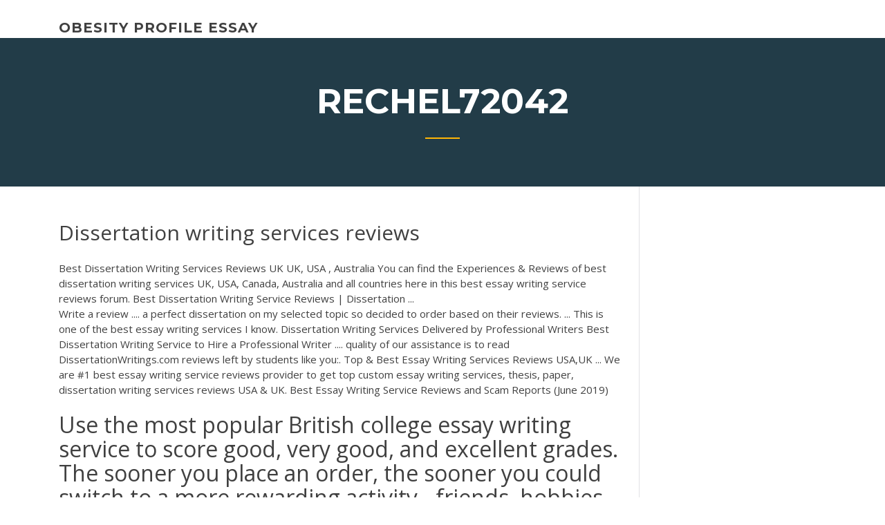

--- FILE ---
content_type: text/html; charset=utf-8
request_url: https://writingkfd.firebaseapp.com/rechel72042qa/dissertation-writing-services-reviews-ryh.html
body_size: 4348
content:
<!doctype html>
<html lang="en-US">
<head>
	<meta charset="UTF-8" />
	<meta name="viewport" content="width=device-width, initial-scale=1" />
	<link rel="profile" href="http://gmpg.org/xfn/11" />
	<title>Dissertation writing services reviews fgxlz</title>


	<link rel='stylesheet' id='wp-block-library-css' href='https://writingkfd.firebaseapp.com/wp-includes/css/dist/block-library/style.min.css?ver=5.3' type='text/css' media='all' />
<link rel='stylesheet' id='wp-block-library-theme-css' href='https://writingkfd.firebaseapp.com/wp-includes/css/dist/block-library/theme.min.css?ver=5.3' type='text/css' media='all' />
<link rel='stylesheet' id='education-lms-fonts-css' href='https://fonts.googleapis.com/css?family=Open+Sans%3A400%2C400i%2C700%2C700i%7CMontserrat%3A300%2C400%2C600%2C700&#038;subset=latin%2Clatin-ext' type='text/css' media='all' />
<link rel='stylesheet' id='bootstrap-css' href='https://writingkfd.firebaseapp.com/wp-content/themes/education-lms/assets/css/bootstrap.min.css?ver=4.0.0' type='text/css' media='' />
<link rel='stylesheet' id='slick-css' href='https://writingkfd.firebaseapp.com/wp-content/themes/education-lms/assets/css/slick.css?ver=1.8' type='text/css' media='' />
<link rel='stylesheet' id='font-awesome-css' href='https://writingkfd.firebaseapp.com/wp-content/themes/education-lms/assets/css/font-awesome.min.css?ver=4.7.0' type='text/css' media='' />
<link rel='stylesheet' id='education-lms-style-css' href='https://writingkfd.firebaseapp.com/wp-content/themes/education-lms/style.css?ver=5.3' type='text/css' media='all' />
<script type='text/javascript' src='https://writingkfd.firebaseapp.com/wp-content/themes/education-lms/assets/js/comments.js'></script>
<style id='education-lms-style-inline-css' type='text/css'>

	        button, input[type="button"], input[type="reset"], input[type="submit"],
		    .titlebar .triangled_colored_separator,
		    .widget-area .widget-title::after,
		    .carousel-wrapper h2.title::after,
		    .course-item .course-thumbnail .price,
		    .site-footer .footer-social,
		    .single-lp_course .lp-single-course ul.learn-press-nav-tabs .course-nav.active,
		    .single-lp_course .lp-single-course ul.learn-press-nav-tabs .course-nav:hover,
		    .widget_tag_cloud a:hover,
		    .header-top .header-contact-wrapper .btn-secondary,
            .header-type3 .header-top .header-contact-wrapper .box-icon,
            a.btn-all-courses:hover,
            .course-grid-layout2 .intro-item:before,
            .learnpress .learn-press-pagination .page-numbers > li span,
            .courses-search-widget::after
		     { background: #ffb606; }

            a:hover, a:focus, a:active,
            .main-navigation a:hover,
            .nav-menu ul li.current-menu-item a,
            .nav-menu ul li a:hover,
            .entry-title a:hover,
            .main-navigation .current_page_item > a, .main-navigation .current-menu-item > a, .main-navigation .current_page_ancestor > a, .main-navigation .current-menu-ancestor > a,
            .entry-meta span i,
            .site-footer a:hover,
            .blog .entry-header .entry-date, .archive .entry-header .entry-date,
            .site-footer .copyright-area span,
            .breadcrumbs a:hover span,
            .carousel-wrapper .slick-arrow:hover:before,
            .recent-post-carousel .post-item .btn-readmore:hover,
            .recent-post-carousel .post-item .recent-news-meta span i,
            .recent-post-carousel .post-item .entry-title a:hover,
            .single-lp_course .course-info li i,
            .search-form .search-submit,
            .header-top .header-contact-wrapper li .box-icon i,
            .course-grid-layout2 .intro-item .all-course a:hover,
            .course-filter div.mixitup-control-active, .course-filter div:hover
            {
                color: #ffb606;
            }

		    .recent-post-carousel .post-item .btn-readmore:hover,
		    .carousel-wrapper .slick-arrow:hover,
		    .single-lp_course .lp-single-course .course-curriculum ul.curriculum-sections .section-header,
		    .widget_tag_cloud a:hover,
            .readmore a:hover,
            a.btn-all-courses,
            .learnpress .learn-press-pagination .page-numbers > li span,
            .course-filter div.mixitup-control-active, .course-filter div:hover {
                border-color: #ffb606;
            }
			.container { max-width: 1230px; }
		    .site-branding .site-logo, .site-logo { max-width: 90px; }
		    
		    .topbar .cart-contents { color: #fff; }
		    .topbar .cart-contents i, .topbar .cart-contents { font-size: 14px; }
	
		 .titlebar { background-color: #457992; padding-top: 5%; padding-bottom: 5%; background-image: url(); background-repeat: no-repeat; background-size: cover; background-position: center center;  }
	
</style>
<script type='text/javascript' src='https://writingkfd.firebaseapp.com/wp-includes/js/jquery/jquery.js?ver=1.12.4-wp'></script>
<script type='text/javascript' src='https://writingkfd.firebaseapp.com/wp-includes/js/jquery/jquery-migrate.min.js?ver=1.4.1'></script>
<script type='text/javascript' src='https://writingkfd.firebaseapp.com/wp-content/themes/education-lms/assets/js/slick.min.js?ver=1.8'></script>
<meta name="generator" content="WordPress 7.4 Beta" />
</head>

<body class="archive category  category-17 wp-embed-responsive hfeed">

<div id="page" class="site">
	<a class="skip-link screen-reader-text" href="#content">Skip to content</a>

	<header id="masthead" class="site-header">
        
        <div class="header-default">
            <div class="container">
                <div class="row">
                    <div class="col-md-5 col-lg-4">
                                <div class="site-branding">

            <div class="site-logo">
			                </div>

            <div>
			                        <p class="site-title"><a href="https://writingkfd.firebaseapp.com/" rel="home">obesity profile essay</a></p>
			                </div>

        </div><!-- .site-branding -->
                            </div>

                    <div class="col-lg-8 pull-right">
                                <a href="#" class="mobile-menu" id="mobile-open"><span></span></a>
        <nav id="site-navigation" class="main-navigation">
		            </nav><!-- #site-navigation -->
                            </div>
                </div>
            </div>
        </div>
			</header><!-- #masthead -->

    <div class="nav-form ">
        <div class="nav-content">
            <div class="nav-spec">
                <nav class="nav-menu">
                                                            <div class="mobile-menu nav-is-visible"><span></span></div>
                                                        </nav>
            </div>
        </div>
    </div>

                <div class="titlebar">
                <div class="container">

					<h1 class="header-title">Rechel72042</h1>                    <div class="triangled_colored_separator"></div>
                </div>
            </div>
			
	<div id="content" class="site-content">
	<div id="primary" class="content-area">
		<div class="container">
            <div class="row">
                <main id="main" class="site-main col-md-9">

                    <div class="blog-content">
		            
			            
<article id="post-2689" class="post-2689 post type-post status-publish format-standard hentry ">
	<h1 class="entry-title">Dissertation writing services reviews</h1>
	<div class="entry-content">
Best Dissertation Writing Services Reviews UK UK, USA , Australia You can find the Experiences & Reviews of best dissertation writing services UK, USA, Canada, Australia and all countries here in this best essay writing service reviews forum.  Best Dissertation Writing Service Reviews | Dissertation ...
<p>Write a review .... a perfect dissertation on my selected topic so decided to order  based on their reviews. ... This is one of the best essay writing services I know. Dissertation Writing Services Delivered by Professional Writers Best Dissertation Writing Service to Hire a Professional Writer .... quality of our  assistance is to read DissertationWritings.com reviews left by students like you:. Top &amp; Best Essay Writing Services Reviews USA,UK ... We are #1 best essay writing service reviews provider to get top custom essay  writing services, thesis, paper, dissertation writing services reviews USA & UK. Best Essay Writing Service Reviews and Scam Reports (June 2019)</p>
<h2>Use the most popular British college essay writing service to score good, very good, and excellent grades. The sooner you place an order, the sooner you could switch to a more rewarding activity - friends, hobbies, work, personal time, or whatever lifts your mood. The service is fully anonymous, so that no one will know anything.</h2>
<p>How Best Essay Writing Services Reviews works. We Best Essay Writing Services Reviews is committed to delivering the complete solution to our client before the stipulated deadline. Our team of experts are flexible and maintain the updates in order to aware the clients regarding their orders.  Top Writing Services - topwritersreview.com That's why we constantly check all the writing services. If you want to find out what writing services are popular in 2019 you can do it now with the help of TopWritersReview.com and order from the best companies. Perfection is so important. Every essay writing service is striving to be on top. They go ahead to convince their customers from all ...  Dissertation writing services, custom thesis writing is not a ... Dissertation writing service is here for writing your best dissertation as well as thesis writing services. Our custom dissertation or PhD made by professionals is going to make your life much easier. </p>
<h3>Why Should You Use Our Dissertation Writing Services ...</h3>
<p>We can tell you all about dissertation writing services. The beauty of writing-reviews.com is that we can tell you about a whole range of factors that might determine your choice of academic writing support. Different people look for different things, so we have tried to include as much information as we can in the reviews that have been posted ... Top <b>Writing</b> <b>Services</b> Rating 2019 | Honest <b>Reviews</b> Our list of best dissertation writing services contains in-depth dissertation writing services reviews to help pick the right company for your needs; a service that will not only deliver quality work within the time frame you need, but will also do it at a price that you will be able to pay without having to break the bank. TOP 20 <b>Dissertation</b> <b>Writing</b> <b>Services</b> of 2019</p>
<h3>We’ve struggled for years with finding a professional and high-quality essay writing services and custom dissertation help, simply because there were no websites online that critically analyzed these companies. This is what led us to create our own dissertation writing service review website. </h3>
<p>Writing a dissertation requires far more skill and knowledge than the average essay so you should be on the look out for top rated dissertation writing services in Canada. If you are wanting to buy essays online in CA then you should always make sure that the paper you receive has not been sold on to any other customer before you. <b>Writing</b> A Thesis And Everything Connected With <b>Dissertation</b> Help We are one of a few dissertation writing services that add delightful freebies to every dissertation order. If you apply for help at Essay Company, you will get a perfect paper formatted in any writing style, from APA to MLA to OSCOLA to Harvard. The title and bibliography pages will also be free of charge.</p>
<h2>BestDissertation.com <b>Review</b> — Really the Best?</h2>
<p>Succeed With Help From Our Online Dissertation Writing Service. Choose any of our  dissertation writers who suit your budget to provide help with your paper. Get the paper  written in the way you require within the provided deadline. We guarantee the originality of the  dissertation and proper... <b>Dissertation</b> Literature <b>Review</b> <b>Writing</b> <b>Service</b>| Home of … A well-researched and customized dissertation literature review writing from the best researchers in the UK by home of  Dissertations.The literature review is not about listing all the published material, but synthesizing and evaluating the published content as per the objectives and research questions.</p><p>Thesis Have a thesis expert improve your writing Hand in your thesis or dissertation with confidence. We can help you with our academic Proofreading & Editing service, Structure Check and Clarity Check.</p>
<ul><li><a href="https://articlezcln.web.app">how to write a conclusion science</a></li><li><a href="https://iwriteaea.web.app">what is a call to action in an essay</a></li><li><a href="https://essaytyper2020cfrt.firebaseapp.com/schinnell63861fol/how-to-write-a-good-precis-kyho.html">how to write a good precis</a></li><li><a href="https://writerssnnr.firebaseapp.com/sakry77070zako/summary-and-response-essay-sample-ri.html">summary and response essay sample</a></li><li><a href="https://writeaaq.firebaseapp.com/janisch44571cyn/revise-paper-online-free-ca.html">revise paper online free</a></li><li><a href="https://coursesxrem.web.app/monachino18680la/satire-paper-examples-3.html">satire paper examples</a></li></ul>
	</div><!-- .entry-content -->

	<div class="entry-footer">
		<div class="row">

			<div class="col-md-12">
							</div>

		</div>
	</div>


</article><!-- #post-2689 --></div><!-- #post-2689 -->
</div>
</main><!-- #main -->
<aside id="secondary" class="widget-area col-sm-3">
	<div class="sidebar-inner">
		<section id="search-2" class="widget widget_search"><form role="search" method="get" id="searchform" class="search-form" action="https://writingkfd.firebaseapp.com/">
    <label for="s">
    	<input type="text" value="" placeholder="Search &hellip;" name="s" id="s" />
    </label>
    <button type="submit" class="search-submit">
        <i class="fa fa-search"></i>
    </button>
    </form></section>		<section id="recent-posts-2" class="widget widget_recent_entries">		<h2 class="widget-title">New Posts</h2>		<ul>
<li>
<a href="https://writingkfd.firebaseapp.com/vanepps79945ro/purpose-of-research-paper-zyx.html">Purpose of research paper</a>
</li><li>
<a href="https://writingkfd.firebaseapp.com/pihlaja69877by/comparison-essay-format-sape.html">Comparison essay format</a>
</li><li>
<a href="https://writingkfd.firebaseapp.com/peretti65237lyv/abortion-should-be-legalized-essay-1724.html">Abortion should be legalized essay</a>
</li><li>
<a href="https://writingkfd.firebaseapp.com/peretti65237lyv/8-page-research-paper-example-3381.html">8 page research paper example</a>
</li><li>
<a href="https://writingkfd.firebaseapp.com/rechel72042qa/how-to-make-a-good-thesis-introduction-818.html">How to make a good thesis introduction</a>
</li>
</ul>
		</section>    </div>
</aside><!-- #secondary -->
            </div>
        </div>
	</div><!-- #primary -->


	</div><!-- #content -->

	<footer id="colophon" class="site-footer">

		
		<div id="footer" class="container">

			
                        <div class="footer-widgets">
                <div class="row">
                    <div class="col-md-3">
			            		<div id="recent-posts-5" class="widget widget_recent_entries">		<h3 class="widget-title"><span>Featured Posts</span></h3>		<ul>
<li>
<a href="https://writingkfd.firebaseapp.com/izumi88216lah/essay-on-very-wonderful-childhood-wih.html">Essay on very wonderful childhood</a>
</li><li>
<a href="https://writingkfd.firebaseapp.com/izumi88216lah/how-to-add-a-quote-to-an-essay-591.html">How to add a quote to an essay</a>
</li><li>
<a href="https://writingkfd.firebaseapp.com/rechel72042qa/persuasive-essay-outline-zindler-2368.html">Persuasive essay outline zindler</a>
</li><li>
<a href="https://writingkfd.firebaseapp.com/izumi88216lah/answers-to-argument-gre-essay-laba.html">Answers to argument gre essay</a>
</li><li>
<a href="https://writingkfd.firebaseapp.com/rechel72042qa/college-essay-formatting-1595.html">College essay formatting</a>
</li>
					</ul>
		</div>                    </div>
                    <div class="col-md-3">
			            		<div id="recent-posts-6" class="widget widget_recent_entries">		<h3 class="widget-title"><span>Editors Choice</span></h3>		<ul>
<li>
<a href="https://writingkfd.firebaseapp.com/boeneke69734bicu/essay-techniqies-postmark-1260.html">Essay techniqies postmark</a>
</li><li>
<a href="https://writingkfd.firebaseapp.com/barca70126la/comparison-and-contrast-essay-examples-2307.html">Comparison and contrast essay examples</a>
</li><li>
<a href="https://writingkfd.firebaseapp.com/rechel72042qa/writing-on-paper-online-biv.html">Writing on paper online</a>
</li><li>
<a href="https://writingkfd.firebaseapp.com/boeneke69734bicu/methods-for-research-paper-tyr.html">Methods for research paper</a>
</li><li>
<a href="https://writingkfd.firebaseapp.com/izumi88216lah/pro-physician-assisted-death-essay-2057.html">Pro physician assisted death essay</a>
</li>
					</ul>
		</div>                    </div>
                    <div class="col-md-3">
			            <div id="text-3" class="widget widget_text"><h3 class="widget-title"><span>About US</span></h3>			<div class="textwidget"><p>Top-Quality <b>Dissertation</b> <b>Writing</b> <b>Services</b></p>
</div>
		</div>                    </div>
                    <div class="col-md-3">
			                                </div>
                </div>
            </div>
            
            <div class="copyright-area">
                <div class="row">
                    <div class="col-sm-6">
                        <div class="site-info">
	                        Copyright &copy; 2020 <a href="https://writingkfd.firebaseapp.com/" title="obesity profile essay">obesity profile essay</a> - Education LMS</a> theme by <span>FilaThemes</span></div><!-- .site-info -->
                    </div>
                    <div class="col-sm-6">
                        
                    </div>
                </div>
            </div>

        </div>
	</footer><!-- #colophon -->
</div><!-- #page -->

<script type='text/javascript'>
/* <![CDATA[ */
var Education_LMS = {"menu_sidebar":"left","sticky_header":"0"};
/* ]]> */
</script>
<script type='text/javascript' src='https://writingkfd.firebaseapp.com/wp-content/themes/education-lms/assets/js/custom.js?ver=5.3'></script>
<script type='text/javascript' src='https://writingkfd.firebaseapp.com/wp-includes/js/wp-embed.min.js?ver=5.3'></script>
</body>
</html>